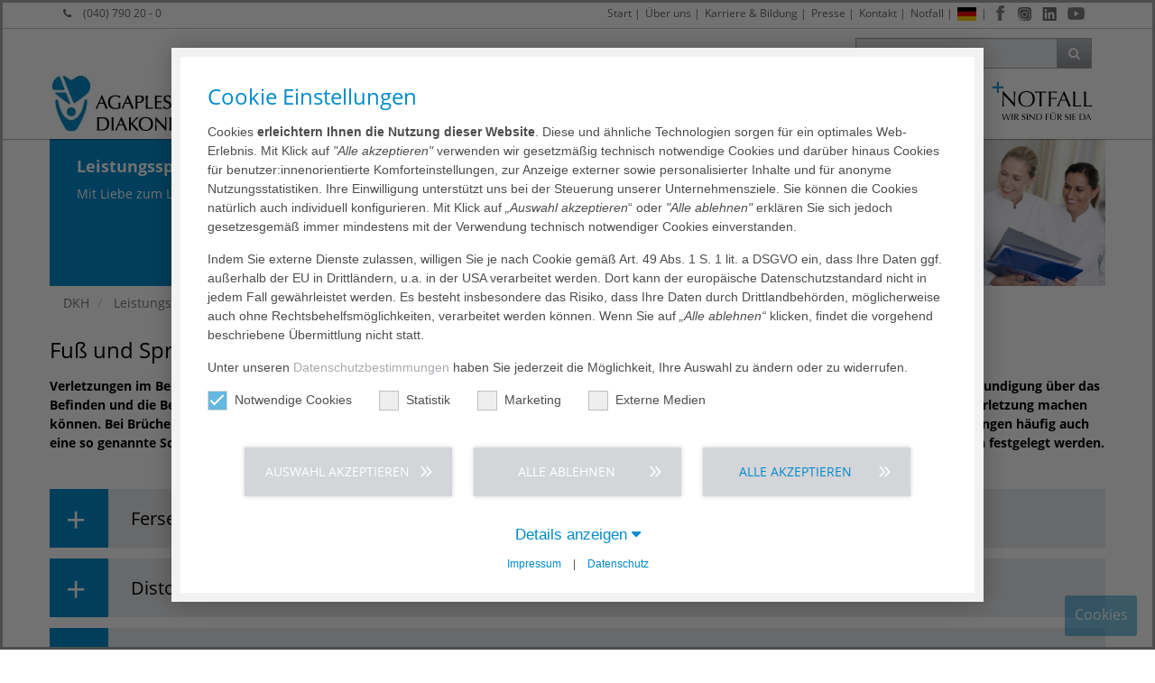

--- FILE ---
content_type: text/html; charset=utf-8
request_url: https://www.d-k-h.de/leistungsspektrum/fachabteilungen/klinik-fuer-unfallchirurgie-und-orthopaedie/art-fuss-und-sprunggelenk
body_size: 17063
content:
<!DOCTYPE html>
<html lang="de-DE">
<head>
    <meta charset="utf-8">

<!-- 
	This website is powered by TYPO3 - inspiring people to share!
	TYPO3 is a free open source Content Management Framework initially created by Kasper Skaarhoj and licensed under GNU/GPL.
	TYPO3 is copyright 1998-2026 of Kasper Skaarhoj. Extensions are copyright of their respective owners.
	Information and contribution at https://typo3.org/
-->

<link rel="icon" href="/_assets/0f116573893245e7a7482a5b51c20230/images/favicon.png" type="image/png">
<title>AGAPLESION DKH | Art_Fuß und Sprunggelenk</title>
<meta http-equiv="x-ua-compatible" content="IE=edge,chrome=1">
<meta name="generator" content="TYPO3 CMS">
<meta name="robots" content="index,follow">
<meta name="viewport" content="width=device-width, initial-scale=1, maximum-scale=1">
<meta name="description" content="Wir korrigieren die Folgen von Unfällen, Verletzungen oder Abnutzungen an Knochen und Gelenken. Leitung: Chefarzt Dr. Ercan Sagnak Oberarzt">
<meta property="og:type" content="website">
<meta property="og:site_name" content="AGAPLESION DKH">
<meta name="twitter:card" content="summary">
<meta name="format-detection" content="telephone=yes">


<link rel="stylesheet" href="/typo3temp/assets/compressed/merged-e8cee96e6413062a1237b15312fada4c-44ed5342073a31e4bdc33961e9935148.css?1769778753" media="all">
<link href="/_assets/d37c209970aee13f947084aa9921cffd/css/nivo-slider.css?1769777773" rel="stylesheet" >


<script src="/typo3temp/assets/compressed/merged-b96774f4cb7f0cd582cebe8eb242e8bb.js?1769778751"></script>


<script data-ignore="1">const cookieConsentConfiguration = JSON.parse('{"cookieName":"cookie_consent","expiryDays":365,"hideOnInit":false,"reloadOnReeditDeny":false,"pushConsentToTagManager":false,"lazyloading":false,"lazyloadingTimeout":120,"consentMode":[],"containerId":"cookie-consent"}');</script>


<link rel="canonical" href="https://www.d-k-h.de/leistungsspektrum/fachabteilungen/klinik-fuer-unfallchirurgie-und-orthopaedie/art-fuss-und-sprunggelenk">

</head>
<body id="id_5174">


















    



    <div class="wrapper default">

        
    <header class="navbar-fixed-top boxShadowDown bgWhite">
        <div id="top" class="hidden-xs clearfix">
            <div class="container clearfix">
                <div class="row no-padding small">
                    <div class="col-xs-3 col-sm-2 col-lg-4">
                        
                        
                            <i class="fa fa-phone marginR10"></i>
                            <a href="tel:+4940790200">
                                (040) 790 20 - 0
                            </a>
                        
                    </div>
                    <div id="meta-nav" class="col-xs-9 col-sm-10 col-lg-8 pull-right">
                        
                        
                            <div id="social-menu">
                                



<ul class="social-menu">
    <li class="menu-divider-first menu-divider "> | </li>
    
        <li class="facebook">
            <a href="http://www.d-k-h.de/facebook" target="_blank">
                <img class="lazy" alt="Facebook" src="/_assets/0f116573893245e7a7482a5b51c20230/images/social-icons/facebook.jpg" width="20" height="58" />
            </a>
        </li>
    
    
    
    
        <li class="instagram">
            <a href="https://www.instagram.com/agaplesion_dkh/" target="_blank">
                <img class="lazy" alt="Instagram" src="/_assets/0f116573893245e7a7482a5b51c20230/images/social-icons/instagram.jpg" width="23" height="58" />
            </a>
        </li>
    
    
    
        <li class="linkedin">
            <a href="https://www.linkedin.com/company/agaplesion-dkh/" target="_blank">
                <img class="lazy" alt="Linkedin" src="/_assets/0f116573893245e7a7482a5b51c20230/images/social-icons/linkedin.jpg" width="23" height="58" />
            </a>
        </li>
    
    
    
    
        <li class="youtube">
            <a href="https://www.youtube.com/user/AGAPLESIONDKH" target="_blank">
                <img class="lazy" alt="Youtube" src="/_assets/0f116573893245e7a7482a5b51c20230/images/social-icons/youtube.jpg" width="25" height="58" />
            </a>
        </li>
    
</ul>
                            </div>
                        

                        
    
        <ul>
            
                <li class="">
                    
                            <a href="/start">Start</a>&#32;&#124;
                        
                </li>
            
                <li class="">
                    
                            <a href="/ueber-uns/unternehmen">Über uns</a>&#32;&#124;
                        
                </li>
            
                <li class="">
                    
                            <a href="/karriere/wir-als-arbeitgeber">Karriere &amp; Bildung</a>&#32;&#124;
                        
                </li>
            
                <li class="">
                    
                            <a href="/ueber-uns/presse">Presse</a>&#32;&#124;
                        
                </li>
            
                <li class="">
                    
                            <a href="/ueber-uns/kontakt">Kontakt</a>&#32;&#124;
                        
                </li>
            
                <li class="">
                    
                            
                                    <a href="/notfall">Notfall</a>&#32;&#124;
                                
                        
                </li>
            
            
                
    
        
            
                
                        <li class="language active de">
                            <a href="/leistungsspektrum/fachabteilungen/klinik-fuer-unfallchirurgie-und-orthopaedie/art-fuss-und-sprunggelenk" title="Deutsch">de</a>
                        </li>
                    
            
        
    

            
        </ul>
    


                    </div>
                </div>
            </div>
        </div>
        <div class="hidden-xs container clearfix">
            <div class="row no-padding">
                <div class="col-xs-3 col-sm-3 pull-right">
                    
                    

        


<div id="searchTop" class="pull-right">
	<form id="tx_indexedsearch" action="/suchergebnis?tx_indexedsearch_pi2%5Baction%5D=search&amp;tx_indexedsearch_pi2%5Bcontroller%5D=Search&amp;cHash=732556e5bea113d30da3119f193b8a63" method="post">
<div>
<input type="hidden" name="tx_indexedsearch_pi2[__referrer][@extension]" value="IndexedSearch" >
<input type="hidden" name="tx_indexedsearch_pi2[__referrer][@controller]" value="Search" >
<input type="hidden" name="tx_indexedsearch_pi2[__referrer][@action]" value="form" >
<input type="hidden" name="tx_indexedsearch_pi2[__referrer][arguments]" value="YTowOnt9b20a3ad93638e568ed00e4441b378aa8807eced8" >
<input type="hidden" name="tx_indexedsearch_pi2[__referrer][@request]" value="{&quot;@extension&quot;:&quot;IndexedSearch&quot;,&quot;@controller&quot;:&quot;Search&quot;,&quot;@action&quot;:&quot;form&quot;}4fbc38da9012304a94ba6656898f5f44e20fd1c7" >
<input type="hidden" name="tx_indexedsearch_pi2[__trustedProperties]" value="{&quot;search&quot;:{&quot;_sections&quot;:1,&quot;_freeIndexUid&quot;:1,&quot;pointer&quot;:1,&quot;ext&quot;:1,&quot;searchType&quot;:1,&quot;defaultOperand&quot;:1,&quot;mediaType&quot;:1,&quot;sortOrder&quot;:1,&quot;group&quot;:1,&quot;languageUid&quot;:1,&quot;desc&quot;:1,&quot;numberOfResults&quot;:1,&quot;extendedSearch&quot;:1,&quot;sword&quot;:1}}212634f7759d829ad5c8bffc87fa27cc722ee014" >
</div>

		<div class="tx-indexedsearch-hidden-fields">
			<input type="hidden" name="tx_indexedsearch_pi2[search][_sections]" value="0" />
			<input id="tx_indexedsearch_freeIndexUid" type="hidden" name="tx_indexedsearch_pi2[search][_freeIndexUid]" value="_" />
			<input id="tx_indexedsearch_pointer" type="hidden" name="tx_indexedsearch_pi2[search][pointer]" value="0" />
			<input type="hidden" name="tx_indexedsearch_pi2[search][ext]" value="" />
			<input type="hidden" name="tx_indexedsearch_pi2[search][searchType]" value="1" />
			<input type="hidden" name="tx_indexedsearch_pi2[search][defaultOperand]" value="0" />
			<input type="hidden" name="tx_indexedsearch_pi2[search][mediaType]" value="-1" />
			<input type="hidden" name="tx_indexedsearch_pi2[search][sortOrder]" value="rank_flag" />
			<input type="hidden" name="tx_indexedsearch_pi2[search][group]" value="" />
			<input type="hidden" name="tx_indexedsearch_pi2[search][languageUid]" value="0" />
			<input type="hidden" name="tx_indexedsearch_pi2[search][desc]" value="" />
			<input type="hidden" name="tx_indexedsearch_pi2[search][numberOfResults]" value="10" />
			<input type="hidden" name="tx_indexedsearch_pi2[search][extendedSearch]" value="" />
		</div>
		<div class="input-group">
			<input id="tx-indexedsearch-searchbox-sword" class="form-control" placeholder="In Seite suchen..." type="text" name="tx_indexedsearch_pi2[search][sword]" value="" />
			<span class="input-group-btn"><button class="btn btn-primary btn-gradient gradientGrey gradient" type="submit"><i class="fa fa-search"></i></button></span>
		</div>
	</form>
	<script>
		var form = document.getElementById('tx_indexedsearch');
		var searchInput = document.getElementById('tx-indexedsearch-searchbox-sword');
		form.addEventListener('submit', function (e) {
			var action = e.target.action;
			action = action.slice(0, action.indexOf('?'));
			console.log(action + '?q=' + searchInput.value);
			//e.target.action = action + '?q=' + searchInput.value;
		});
	</script>
</div>



    


                </div>
            </div>

        </div>
        <div class="container clearfix no-padding  ">
            <nav id="navigation">
                <div class="navbar navbar-default yamm">
                    <div class="navbar-header">

                        <div id="logo">
                            
                            <a href="/start">
                                
                                    
                                            
                                                    <img class="img-responsive img-logo" loading="lazy" alt="Agaplesion" src="/_assets/0f116573893245e7a7482a5b51c20230/images/logo/dkh-hamburg_logo.jpg" width="358" height="68" />
                                                
                                        
                                
                            </a>
                        </div>

                        <div class="mobile-nav-menu clearfix">
                            <button id="navToggle" type="button" data-toggle="collapse" data-target="#navbar-collapse-grid" class="btn-primary btn-gradient gradientBlue txtWhite   gradient   navbar-toggle">
                                <i class="fa fa-bars"></i></button>

                            
                                <button type="button" data-toggle="collapse" data-target="#searchTopMobile" class="btn-primary btn-gradient gradientBlue gradient  navbar-toggle">
                                    <i class="fa fa-search"></i></button>
                            

                            
                                <button type="button" data-toggle="dropdown" data-target="#languageSelect" class="btn-primary btn-gradient gradientBlue gradient  navbar-toggle">
                                    <i class="fa fa-globe"></i>
                                </button>
                                <div id="languageSelect">
                                    
    
        <ul class="dropdown-menu language">
            
                
                    
                            <li class="active de">
                                <a href="/leistungsspektrum/fachabteilungen/klinik-fuer-unfallchirurgie-und-orthopaedie/art-fuss-und-sprunggelenk" title="Deutsch">de</a>
                            </li>
                        
                
            
        </ul>
    

                                </div>
                            

                            
                                <div id="social-menu-mobile">
                                    



<ul class="social-menu">
    <li class="menu-divider-first menu-divider "> | </li>
    
        <li class="facebook">
            <a href="http://www.d-k-h.de/facebook" target="_blank">
                <img class="lazy" alt="Facebook" src="/_assets/0f116573893245e7a7482a5b51c20230/images/social-icons/facebook.jpg" width="20" height="58" />
            </a>
        </li>
    
    
    
    
        <li class="instagram">
            <a href="https://www.instagram.com/agaplesion_dkh/" target="_blank">
                <img class="lazy" alt="Instagram" src="/_assets/0f116573893245e7a7482a5b51c20230/images/social-icons/instagram.jpg" width="23" height="58" />
            </a>
        </li>
    
    
    
        <li class="linkedin">
            <a href="https://www.linkedin.com/company/agaplesion-dkh/" target="_blank">
                <img class="lazy" alt="Linkedin" src="/_assets/0f116573893245e7a7482a5b51c20230/images/social-icons/linkedin.jpg" width="23" height="58" />
            </a>
        </li>
    
    
    
    
        <li class="youtube">
            <a href="https://www.youtube.com/user/AGAPLESIONDKH" target="_blank">
                <img class="lazy" alt="Youtube" src="/_assets/0f116573893245e7a7482a5b51c20230/images/social-icons/youtube.jpg" width="25" height="58" />
            </a>
        </li>
    
</ul>
                                </div>
                            

                            
                                <div id="emergency-mobile">
                                    
                                    <a href="/notfall">
                                        <img class="lazy" loading="lazy" alt="Emergency Button" src="/_assets/0f116573893245e7a7482a5b51c20230/images/emergency.gif" width="119" height="50" />
                                    </a>
                                </div>
                            
                        </div>

                    </div>
                    <div id="navbar-collapse-grid" class="navbar-collapse collapse">
                        
                        <div class="nav-container">
                            
    <ul class="nav navbar-nav">
        
            
                    <li>
                        
                                <a href="/start">Start</a>
                            
                    </li>
                
        
            
                    <li class="agaM">
                        <a href="/leistungsspektrum/fachabteilungen" data-toggle="agaM" class="agaM-toggle">
                            Leistungsspektrum
                            <b class="caret"></b>
                        </a>
                        
    
        <div class="agaM-menu bigNav fadeNav">
            <div class="row no-margin no-padding">
                <div class="col-md-8 no-padding">
                    <div class="clearfix">
                        <ul class="bigNavMenu col-md-4 col-sm-12">
                            
                                
                                        <li class="hassub">
                                            <a href="/leistungsspektrum/fachabteilungen">
                                                Fachabteilungen
                                                <i class='fa fa-angle-right pull-right marginR10'></i>
                                            </a>
                                            
    
        <ul class="col-md-4">
            
                
                        <li class="nosub">
                            <a href="/leistungsspektrum/fachabteilungen/frauenklinik">Frauenklinik</a>
                        </li>
                    
            
                
                        <li class="nosub">
                            <a href="/leistungsspektrum/fachabteilungen/klinik-fuer-anaesthesiologie">Klinik für Anästhesiologie</a>
                        </li>
                    
            
                
                        <li class="nosub">
                            <a href="/leistungsspektrum/fachabteilungen/klinik-fuer-allgemein-viszeral-und-minimal-invasive-chirurgie-1">Klinik für Allgemein-, Viszeral- und Minimal-invasive Chirurgie</a>
                        </li>
                    
            
                
                        <li class="nosub">
                            <a href="/leistungsspektrum/fachabteilungen/klinik-fuer-diabetologie">Klinik für Diabetologie</a>
                        </li>
                    
            
                
                        <li class="nosub">
                            <a href="/leistungsspektrum/fachabteilungen/klinik-fuer-fuss-und-sprunggelenkchirurgie">Klinik für Fuß- und Sprunggelenkchirurgie</a>
                        </li>
                    
            
                
                        <li class="nosub">
                            <a href="/leistungsspektrum/fachabteilungen/klinik-fuer-gefaessmedizin">Klinik für Gefäßmedizin</a>
                        </li>
                    
            
                
                        <li class="nosub">
                            <a href="/leistungsspektrum/fachabteilungen/klinik-fuer-handchirurgie">Klinik für Handchirurgie</a>
                        </li>
                    
            
                
                        <li class="nosub">
                            <a href="/leistungsspektrum/fachabteilungen/klinik-fuer-innere-medizin">Klinik für Innere Medizin</a>
                        </li>
                    
            
                
                        <li class="nosub">
                            <a href="/leistungsspektrum/fachabteilungen/klinik-fuer-plastische-rekonstruktive-und-aesthetische-chirurgie">Klinik für Plastische, Rekonstruktive und Ästhetische Chirurgie</a>
                        </li>
                    
            
                
                        <li class="nosub">
                            <a href="/leistungsspektrum/fachabteilungen/klinik-fuer-unfallchirurgie-und-orthopaedie">Klinik für Unfallchirurgie und Orthopädie</a>
                        </li>
                    
            
                
                        <li class="nosub">
                            <a href="/leistungsspektrum/fachabteilungen/medizinisch-geriatrische-klinik">Medizinisch-Geriatrische Klinik</a>
                        </li>
                    
            
        </ul>
    

                                        </li>
                                    
                            
                                
                                        <li class="hassub">
                                            <a href="/leistungsspektrum/fachabteilungen">
                                                Kompetenzzentren
                                                <i class='fa fa-angle-right pull-right marginR10'></i>
                                            </a>
                                            
    
        <ul class="col-md-4">
            
                
                        <li class="nosub">
                            <a href="/leistungsspektrum/kompetenzzentren/zentrum-fuer-peritonealkarzinose">Zentrum für Peritonealkarzinose</a>
                        </li>
                    
            
                
                        <li class="nosub">
                            <a href="/leistungsspektrum/kompetenzzentren/zentrum-fuer-alterstraumatologie">Zentrum für Alterstraumatologie</a>
                        </li>
                    
            
                
                        <li class="nosub">
                            <a href="/leistungsspektrum/kompetenzzentren/beckenbodenzentrum">Beckenbodenzentrum</a>
                        </li>
                    
            
                
                        <li class="nosub">
                            <a href="/leistungsspektrum/kompetenzzentren/brustzentrum">Brustzentrum</a>
                        </li>
                    
            
                
                        <li class="nosub">
                            <a href="/leistungsspektrum/kompetenzzentren/brustzentrum-1">Interdisziplinäres Zentrum für Brustimplantat-assoziierte Erkrankungen (IZB)</a>
                        </li>
                    
            
                
                        <li class="nosub">
                            <a href="/leistungsspektrum/kompetenzzentren/hamburger-darmzentrum">Hamburger Darmzentrum</a>
                        </li>
                    
            
                
                        <li class="nosub">
                            <a href="/leistungsspektrum/fachabteilungen/klinik-fuer-gefaessmedizin">Wundzentrum</a>
                        </li>
                    
            
                
                        <li class="nosub">
                            <a href="/leistungsspektrum/kompetenzzentren/gynaekologisches-tumorzentrum">Gynäkologisches Tumorzentrum</a>
                        </li>
                    
            
        </ul>
    

                                        </li>
                                    
                            
                                
                                        <li class="hassub">
                                            <a href="/leistungsspektrum/fachabteilungen">
                                                Weitere Schwerpunkte
                                                <i class='fa fa-angle-right pull-right marginR10'></i>
                                            </a>
                                            
    
        <ul class="col-md-4">
            
                
                        <li class="nosub">
                            <a href="/leistungsspektrum/weitere-schwerpunkte/intensivmedizin">Intensivmedizin</a>
                        </li>
                    
            
                
                        <li class="nosub">
                            <a href="/leistungsspektrum/weitere-schwerpunkte/radiologie-und-funktionsdiagnostik">Radiologie und Funktionsdiagnostik</a>
                        </li>
                    
            
                
                        <li class="nosub">
                            <a href="/leistungsspektrum/weitere-schwerpunkte/therapie">Therapie</a>
                        </li>
                    
            
                
                        <li class="nosub">
                            <a href="/leistungsspektrum/weitere-schwerpunkte/ernaehrungsmanagement">Ernährungsmanagement</a>
                        </li>
                    
            
                
                        <li class="nosub">
                            <a href="/leistungsspektrum/weitere-schwerpunkte/demenz-patienten">Demenz-Patienten</a>
                        </li>
                    
            
        </ul>
    

                                        </li>
                                    
                            
                                
                                        <li class="nosub">
                                            <a href="/leistungsspektrum/geburtshilfe-und-familientreffpunkt">Geburtshilfe und Familientreffpunkt</a>
                                        </li>
                                    
                            
                                
                                        <li class="nosub">
                                            <a href="/leistungsspektrum/zentrale-notaufnahme">Zentrale Notaufnahme</a>
                                        </li>
                                    
                            
                                
                                        <li class="nosub">
                                            <a href="/leistungsspektrum/medizinisches-versorgungszentrum">Medizinisches Versorgungszentrum</a>
                                        </li>
                                    
                            
                                
                                        <li class="nosub">
                                            <a href="/ihr-aufenthalt/infos-zu-ihrem-aufenthalt/ihre-ambulante-operation/praxisklinik">Praxisklinik</a>
                                        </li>
                                    
                            
                                
                                        <li class="nosub">
                                            <a href="/leistungsspektrum/pflege">Pflege</a>
                                        </li>
                                    
                            
                                
                                        <li class="nosub">
                                            <a href="/leistungsspektrum/robotik-am-dkh">Robotik am DKH</a>
                                        </li>
                                    
                            
                        </ul>
                    </div>
                </div>
                <div class="navContent col-md-4">
                    


<div class="frame frame-custom-107 frame-type-textpic frame-layout-0 col-xs-12 col-md-7   "><span class="anchor-container"><a id="c46319" class="anchor"></a></span><div class="ce-textpic ce-center ce-above"><div class="ce-gallery" data-ce-columns="1" data-ce-images="1"><div class="ce-outer"><div class="ce-inner"><div class="ce-row"><div class="ce-column"><figure class="image "><img class="image-embed-item" alt="LeadingEmployer 2025" title="AGA_LeadingEmployer_2025.jpg" loading="lazy" src="/fileadmin/_processed_/2/5/csm_AGA_LeadingEmployer_2025_0867cec283.jpg" width="119" height="174" /></figure></div></div></div></div></div><div class="ce-bodytext"><p class="align-right"><a href="/karriere/stellenangebote">Stellenangebote ›</a></p></div></div></div>





<div class="frame frame-custom-105 frame-type-textpic frame-layout-0 col-xs-12 col-md-5   "><span class="anchor-container"><a id="c46318" class="anchor"></a></span><div class="ce-textpic ce-right ce-above"><div class="ce-gallery" data-ce-columns="1" data-ce-images="1"><div class="ce-row"><div class="ce-column"><figure class="image "><img class="image-embed-item" alt="Leistungsspektrum.jpg" title="Leistungsspektrum.jpg" loading="lazy" src="/fileadmin/_processed_/6/1/csm_Leistungsspektrum_37b1cff926.jpg" width="142" height="141" /></figure></div></div></div><div class="ce-bodytext"><p class="align-right"><a href="/leistungsspektrum/fachabteilungen" class="internal-link">Leistungs­spektrum ›</a></p></div></div></div>



                </div>
            </div>
        </div>
    

                    </li>
                
        
            
                    <li class="agaM">
                        <a href="/ihr-aufenthalt" data-toggle="agaM" class="agaM-toggle">
                            Ihr Aufenthalt
                            <b class="caret"></b>
                        </a>
                        
    
        <div class="agaM-menu bigNav fadeNav">
            <div class="row no-margin no-padding">
                <div class="col-md-8 no-padding">
                    <div class="clearfix">
                        <ul class="bigNavMenu col-md-4 col-sm-12">
                            
                                
                                        <li class="hassub">
                                            <a href="/ihr-aufenthalt/infos-zu-ihrem-aufenthalt">
                                                Infos zu Ihrem Aufenthalt
                                                <i class='fa fa-angle-right pull-right marginR10'></i>
                                            </a>
                                            
    
        <ul class="col-md-4">
            
                
                        <li class="nosub">
                            <a href="/ihr-aufenthalt/infos-zu-ihrem-aufenthalt/terminvergabe-und-unterkunft">Terminvergabe und Unterkunft</a>
                        </li>
                    
            
                
                        <li class="nosub">
                            <a href="/ihr-aufenthalt/infos-zu-ihrem-aufenthalt/ihr-stationaerer-aufenthalt">Ihr stationärer Aufenthalt</a>
                        </li>
                    
            
                
                        <li class="nosub">
                            <a href="/ihr-aufenthalt/infos-zu-ihrem-aufenthalt/ihre-ambulante-operation">Ihre ambulante Operation</a>
                        </li>
                    
            
                
                        <li class="nosub">
                            <a href="/ihr-aufenthalt/infos-zu-ihrem-aufenthalt/ihre-ambulante-operation/praxisklinik">Praxisklinik</a>
                        </li>
                    
            
                
                        <li class="nosub">
                            <a href="/ihr-aufenthalt/infos-zu-ihrem-aufenthalt/arbeits-und-wegeunfaelle">Arbeits- und Wegeunfälle</a>
                        </li>
                    
            
                
                        <li class="nosub">
                            <a href="/ihr-aufenthalt/infos-zu-ihrem-aufenthalt/archiv-fuer-patientenakten">Archiv für Patientenakten</a>
                        </li>
                    
            
        </ul>
    

                                        </li>
                                    
                            
                                
                                        <li class="nosub">
                                            <a href="/ihr-aufenthalt/wahlleistungen/wahlleistungen-ueberblick">Wahlleistungen</a>
                                        </li>
                                    
                            
                                
                                        <li class="nosub">
                                            <a href="/grusskarten">Grußkarten-Service</a>
                                        </li>
                                    
                            
                                
                                        <li class="nosub">
                                            <a href="/ihr-aufenthalt/ethik">Ethik</a>
                                        </li>
                                    
                            
                                
                                        <li class="nosub">
                                            <a href="/ihr-aufenthalt/hygiene-patientensicherheit">Hygiene &amp; Patientensicherheit</a>
                                        </li>
                                    
                            
                                
                                        <li class="nosub">
                                            <a href="/ihr-aufenthalt/seelsorge">Seelsorge</a>
                                        </li>
                                    
                            
                                
                                        <li class="nosub">
                                            <a href="/ihr-aufenthalt/virtuelle-besichtigung">Virtuelle Besichtigung</a>
                                        </li>
                                    
                            
                                
                                        <li class="nosub">
                                            <a href="/ihr-aufenthalt/infos-zu-ihrem-aufenthalt/familiale-pflege">Familiale Pflege</a>
                                        </li>
                                    
                            
                                
                                        <li class="nosub">
                                            <a href="/ihr-aufenthalt/entlassungsteam">Entlassungsteam</a>
                                        </li>
                                    
                            
                                
                                        <li class="nosub">
                                            <a href="/ueber-uns/qualitaet/ihre-meinung">Lob, Anregung und Beschwerde</a>
                                        </li>
                                    
                            
                        </ul>
                    </div>
                </div>
                <div class="navContent col-md-4">
                    


<div class="frame frame-default frame-type-shortcut frame-layout-0"><span class="anchor-container"><a id="c46320" class="anchor"></a></span><div class="frame frame-custom-107 frame-type-textpic frame-layout-0 col-xs-12 col-md-7   "><span class="anchor-container"><a id="c46319" class="anchor"></a></span><div class="ce-textpic ce-center ce-above"><div class="ce-gallery" data-ce-columns="1" data-ce-images="1"><div class="ce-outer"><div class="ce-inner"><div class="ce-row"><div class="ce-column"><figure class="image "><img class="image-embed-item" alt="LeadingEmployer 2025" title="AGA_LeadingEmployer_2025.jpg" loading="lazy" src="/fileadmin/_processed_/2/5/csm_AGA_LeadingEmployer_2025_0867cec283.jpg" width="119" height="174" /></figure></div></div></div></div></div><div class="ce-bodytext"><p class="align-right"><a href="/karriere/stellenangebote">Stellenangebote ›</a></p></div></div></div><div class="frame frame-custom-105 frame-type-textpic frame-layout-0 col-xs-12 col-md-5   "><span class="anchor-container"><a id="c46318" class="anchor"></a></span><div class="ce-textpic ce-right ce-above"><div class="ce-gallery" data-ce-columns="1" data-ce-images="1"><div class="ce-row"><div class="ce-column"><figure class="image "><img class="image-embed-item" alt="Leistungsspektrum.jpg" title="Leistungsspektrum.jpg" loading="lazy" src="/fileadmin/_processed_/6/1/csm_Leistungsspektrum_37b1cff926.jpg" width="142" height="141" /></figure></div></div></div><div class="ce-bodytext"><p class="align-right"><a href="/leistungsspektrum/fachabteilungen" class="internal-link">Leistungs­spektrum ›</a></p></div></div></div></div>



                </div>
            </div>
        </div>
    

                    </li>
                
        
            
                    <li class="agaM">
                        <a href="/karriere/wir-als-arbeitgeber" data-toggle="agaM" class="agaM-toggle">
                            Karriere
                            <b class="caret"></b>
                        </a>
                        
    
        <div class="agaM-menu bigNav fadeNav">
            <div class="row no-margin no-padding">
                <div class="col-md-8 no-padding">
                    <div class="clearfix">
                        <ul class="bigNavMenu col-md-4 col-sm-12">
                            
                                
                                        <li class="nosub">
                                            <a href="/karriere/wir-als-arbeitgeber">Wir als Arbeitgeber</a>
                                        </li>
                                    
                            
                                
                                        <li class="nosub">
                                            <a href="/karriere/stellenangebote">Stellenangebote</a>
                                        </li>
                                    
                            
                                
                                        <li class="nosub">
                                            <a href="/karriere/integrationsmanagement">Integrationsmanagement</a>
                                        </li>
                                    
                            
                                
                                        <li class="nosub">
                                            <a href="/karriere/ausbildung-und-duale-studiengaenge">Ausbildung und Duale Studiengänge</a>
                                        </li>
                                    
                            
                                
                                        <li class="nosub">
                                            <a href="/karriere/medizinstudium">Medizinstudium</a>
                                        </li>
                                    
                            
                                
                                        <li class="nosub">
                                            <a href="/leistungsspektrum/operationszentrum">Operationszentrum</a>
                                        </li>
                                    
                            
                                
                                        <li class="nosub">
                                            <a href="/karriere/fort-und-weiterbildung">Fort- und Weiterbildung</a>
                                        </li>
                                    
                            
                                
                                        <li class="nosub">
                                            <a href="/karriere/freiwilligendienst">Freiwilligendienst</a>
                                        </li>
                                    
                            
                                
                                        <li class="nosub">
                                            <a href="/karriere/ehrenamt">Ehrenamt und Fördervereine</a>
                                        </li>
                                    
                            
                                
                                        <li class="nosub">
                                            <a href="/karriere/praktika">Praktika</a>
                                        </li>
                                    
                            
                        </ul>
                    </div>
                </div>
                <div class="navContent col-md-4">
                    


<div class="frame frame-default frame-type-shortcut frame-layout-0"><span class="anchor-container"><a id="c46321" class="anchor"></a></span><div class="frame frame-custom-107 frame-type-textpic frame-layout-0 col-xs-12 col-md-7   "><span class="anchor-container"><a id="c46319" class="anchor"></a></span><div class="ce-textpic ce-center ce-above"><div class="ce-gallery" data-ce-columns="1" data-ce-images="1"><div class="ce-outer"><div class="ce-inner"><div class="ce-row"><div class="ce-column"><figure class="image "><img class="image-embed-item" alt="LeadingEmployer 2025" title="AGA_LeadingEmployer_2025.jpg" loading="lazy" src="/fileadmin/_processed_/2/5/csm_AGA_LeadingEmployer_2025_0867cec283.jpg" width="119" height="174" /></figure></div></div></div></div></div><div class="ce-bodytext"><p class="align-right"><a href="/karriere/stellenangebote">Stellenangebote ›</a></p></div></div></div><div class="frame frame-custom-105 frame-type-textpic frame-layout-0 col-xs-12 col-md-5   "><span class="anchor-container"><a id="c46318" class="anchor"></a></span><div class="ce-textpic ce-right ce-above"><div class="ce-gallery" data-ce-columns="1" data-ce-images="1"><div class="ce-row"><div class="ce-column"><figure class="image "><img class="image-embed-item" alt="Leistungsspektrum.jpg" title="Leistungsspektrum.jpg" loading="lazy" src="/fileadmin/_processed_/6/1/csm_Leistungsspektrum_37b1cff926.jpg" width="142" height="141" /></figure></div></div></div><div class="ce-bodytext"><p class="align-right"><a href="/leistungsspektrum/fachabteilungen" class="internal-link">Leistungs­spektrum ›</a></p></div></div></div></div>



                </div>
            </div>
        </div>
    

                    </li>
                
        
            
                    <li class="agaM">
                        <a href="/ueber-uns/unternehmen" data-toggle="agaM" class="agaM-toggle">
                            Über uns
                            <b class="caret"></b>
                        </a>
                        
    
        <div class="agaM-menu bigNav fadeNav">
            <div class="row no-margin no-padding">
                <div class="col-md-8 no-padding">
                    <div class="clearfix">
                        <ul class="bigNavMenu col-md-4 col-sm-12">
                            
                                
                                        <li class="nosub">
                                            <a href="/ueber-uns/150jahre">150Jahre</a>
                                        </li>
                                    
                            
                                
                                        <li class="nosub">
                                            <a href="/ueber-uns/unternehmen">Unternehmen</a>
                                        </li>
                                    
                            
                                
                                        <li class="nosub">
                                            <a href="/ueber-uns/leitbild">Leitbild</a>
                                        </li>
                                    
                            
                                
                                        <li class="nosub">
                                            <a href="/ueber-uns/management">Management</a>
                                        </li>
                                    
                            
                                
                                        <li class="hassub">
                                            <a href="/ueber-uns/qualitaet/qualitaetsmanagement">
                                                Qualität
                                                <i class='fa fa-angle-right pull-right marginR10'></i>
                                            </a>
                                            
    
        <ul class="col-md-4">
            
                
                        <li class="nosub">
                            <a href="/ueber-uns/qualitaet/qualitaetsmanagement">Qualitätsmanagement</a>
                        </li>
                    
            
                
                        <li class="nosub">
                            <a href="/ueber-uns/qualitaet/risikomanagement">Risikomanagement</a>
                        </li>
                    
            
                
                        <li class="nosub">
                            <a href="/ueber-uns/qualitaet/ihre-meinung">Ihre Meinung</a>
                        </li>
                    
            
                
                        <li class="nosub">
                            <a href="/ueber-uns/qualitaet-/qm/hinweis-auf-fehlverhalten">Hinweis auf Fehlverhalten</a>
                        </li>
                    
            
        </ul>
    

                                        </li>
                                    
                            
                                
                                        <li class="nosub">
                                            <a href="/ueber-uns/agagegengewalt">AGAgegenGewalt</a>
                                        </li>
                                    
                            
                                
                                        <li class="nosub">
                                            <a href="/karriere/ehrenamt">Fördervereine</a>
                                        </li>
                                    
                            
                                
                                        <li class="nosub">
                                            <a href="/karriere/palliativ-foerderverein">Palliativ-Förderverein</a>
                                        </li>
                                    
                            
                                
                                        <li class="nosub">
                                            <a href="/ueber-uns/presse">Presse</a>
                                        </li>
                                    
                            
                                
                                        <li class="nosub">
                                            <a href="https://www.youtube.com/user/AGAPLESIONDKH">DKH live</a>
                                        </li>
                                    
                            
                                
                                        <li class="nosub">
                                            <a href="/ueber-uns/kontakt">Kontakt</a>
                                        </li>
                                    
                            
                        </ul>
                    </div>
                </div>
                <div class="navContent col-md-4">
                    


<div class="frame frame-default frame-type-shortcut frame-layout-0"><span class="anchor-container"><a id="c46322" class="anchor"></a></span><div class="frame frame-custom-107 frame-type-textpic frame-layout-0 col-xs-12 col-md-7   "><span class="anchor-container"><a id="c46319" class="anchor"></a></span><div class="ce-textpic ce-center ce-above"><div class="ce-gallery" data-ce-columns="1" data-ce-images="1"><div class="ce-outer"><div class="ce-inner"><div class="ce-row"><div class="ce-column"><figure class="image "><img class="image-embed-item" alt="LeadingEmployer 2025" title="AGA_LeadingEmployer_2025.jpg" loading="lazy" src="/fileadmin/_processed_/2/5/csm_AGA_LeadingEmployer_2025_0867cec283.jpg" width="119" height="174" /></figure></div></div></div></div></div><div class="ce-bodytext"><p class="align-right"><a href="/karriere/stellenangebote">Stellenangebote ›</a></p></div></div></div><div class="frame frame-custom-105 frame-type-textpic frame-layout-0 col-xs-12 col-md-5   "><span class="anchor-container"><a id="c46318" class="anchor"></a></span><div class="ce-textpic ce-right ce-above"><div class="ce-gallery" data-ce-columns="1" data-ce-images="1"><div class="ce-row"><div class="ce-column"><figure class="image "><img class="image-embed-item" alt="Leistungsspektrum.jpg" title="Leistungsspektrum.jpg" loading="lazy" src="/fileadmin/_processed_/6/1/csm_Leistungsspektrum_37b1cff926.jpg" width="142" height="141" /></figure></div></div></div><div class="ce-bodytext"><p class="align-right"><a href="/leistungsspektrum/fachabteilungen" class="internal-link">Leistungs­spektrum ›</a></p></div></div></div></div>



                </div>
            </div>
        </div>
    

                    </li>
                
        
    </ul>

                            <div class="visible-xs visible-sm mobileMetaNav">
                                
    
        <ul class="nav navbar-nav">
            
                <li>
                    <a href="/ueber-uns/unternehmen">Über uns</a>
                </li>
            
                <li>
                    <a href="/karriere/wir-als-arbeitgeber">Karriere &amp; Bildung</a>
                </li>
            
                <li>
                    <a href="/ueber-uns/presse">Presse</a>
                </li>
            
                <li>
                    <a href="/ueber-uns/kontakt">Kontakt</a>
                </li>
            
                <li>
                    <a href="/notfall">Notfall</a>
                </li>
            
        </ul>
    

                            </div>
                        </div>

                        
                    </div>

                    
                        <div id="emergency">
                            
                            <a href="/notfall">
                                <img class="lazy" loading="lazy" alt="Emergency Button" src="/_assets/0f116573893245e7a7482a5b51c20230/images/emergency.gif" width="119" height="50" />
                            </a>
                        </div>
                    

                </div>
            </nav>

            
                <div id="searchTopMobile" class="visible-xs pull-right collapse">
                    
                    

        


<form id="tx_indexedsearch_mobile" action="/suchergebnis?tx_indexedsearch_pi2%5Baction%5D=search&amp;tx_indexedsearch_pi2%5Bcontroller%5D=Search&amp;cHash=732556e5bea113d30da3119f193b8a63" method="post">
<div>
<input type="hidden" name="tx_indexedsearch_pi2[__referrer][@extension]" value="IndexedSearch" >
<input type="hidden" name="tx_indexedsearch_pi2[__referrer][@controller]" value="Search" >
<input type="hidden" name="tx_indexedsearch_pi2[__referrer][@action]" value="form" >
<input type="hidden" name="tx_indexedsearch_pi2[__referrer][arguments]" value="YTowOnt9b20a3ad93638e568ed00e4441b378aa8807eced8" >
<input type="hidden" name="tx_indexedsearch_pi2[__referrer][@request]" value="{&quot;@extension&quot;:&quot;IndexedSearch&quot;,&quot;@controller&quot;:&quot;Search&quot;,&quot;@action&quot;:&quot;form&quot;}4fbc38da9012304a94ba6656898f5f44e20fd1c7" >
<input type="hidden" name="tx_indexedsearch_pi2[__trustedProperties]" value="{&quot;search&quot;:{&quot;_sections&quot;:1,&quot;_freeIndexUid&quot;:1,&quot;pointer&quot;:1,&quot;ext&quot;:1,&quot;searchType&quot;:1,&quot;defaultOperand&quot;:1,&quot;mediaType&quot;:1,&quot;sortOrder&quot;:1,&quot;group&quot;:1,&quot;languageUid&quot;:1,&quot;desc&quot;:1,&quot;numberOfResults&quot;:1,&quot;extendedSearch&quot;:1,&quot;sword&quot;:1}}212634f7759d829ad5c8bffc87fa27cc722ee014" >
</div>

	<div class="tx-indexedsearch-hidden-fields">
		<input type="hidden" name="tx_indexedsearch_pi2[search][_sections]" value="0" />
		<input id="tx_indexedsearch_freeIndexUid_mobile" type="hidden" name="tx_indexedsearch_pi2[search][_freeIndexUid]" value="_" />
		<input id="tx_indexedsearch_pointer_mobile" type="hidden" name="tx_indexedsearch_pi2[search][pointer]" value="0" />
		<input type="hidden" name="tx_indexedsearch_pi2[search][ext]" value="" />
		<input type="hidden" name="tx_indexedsearch_pi2[search][searchType]" value="1" />
		<input type="hidden" name="tx_indexedsearch_pi2[search][defaultOperand]" value="0" />
		<input type="hidden" name="tx_indexedsearch_pi2[search][mediaType]" value="-1" />
		<input type="hidden" name="tx_indexedsearch_pi2[search][sortOrder]" value="rank_flag" />
		<input type="hidden" name="tx_indexedsearch_pi2[search][group]" value="" />
		<input type="hidden" name="tx_indexedsearch_pi2[search][languageUid]" value="0" />
		<input type="hidden" name="tx_indexedsearch_pi2[search][desc]" value="" />
		<input type="hidden" name="tx_indexedsearch_pi2[search][numberOfResults]" value="10" />
		<input type="hidden" name="tx_indexedsearch_pi2[search][extendedSearch]" value="" />
	</div>
	<div class="input-group">
		<input id="tx-indexedsearch-searchbox-sword-mobile" class="form-control" placeholder="In Seite suchen ..." type="text" name="tx_indexedsearch_pi2[search][sword]" value="" />
		<span class="input-group-btn"><button class="btn btn-primary btn-gradient gradientBlue gradient" type="submit"><i class="fa fa-caret-right"></i></button></span>
	</div>
</form>



    


                </div>
            
        </div>
    </header>


        
        <div class="">
            


<div class="frame frame-default frame-type-shortcut frame-layout-0"><span class="anchor-container"><a id="c24354" class="anchor"></a></span><div id="c24344" class="    "><div id="page-header"><div class="container"><div class="row no-padding bgBlue"><div class="keyvis-caption col-12 col-md-3 txtWhite no-padding  no-margin"><div class="padding20"><header><h1>
                                Leistungsspektrum
                                <span>
                                     Mit Liebe zum Leben.
                                </span></h1></header></div></div><div class="keyvis-image col-xs-12 col-sm-9 col-md-9 col-lg-9 no-margin no-padding overFlowHidden hidden-xs hidden-sm " style="height: 163px;"><div class="frame frame-default frame-type-list frame-layout-0    "><span class="anchor-container"><a id="c24432" class="anchor"></a></span><div class="tx-aga-imageslider nivoSlider"><img loading="lazy" src="/fileadmin/user_upload/aga_imageslider/Leistungsspektrumt_878x180-1.jpg" width="878" height="180" alt="" /><img loading="lazy" src="/fileadmin/user_upload/aga_imageslider/Leistungsspektrumt_878x180-3.jpg" width="878" height="180" alt="" /></div></div></div></div></div></div></div></div>



        </div>
        

        
            <div class="page-section no-margin no-padding">
                <div class="container no-padding">
                    <div class="row no-padding no-margin">
                        <div class="col-xs-12 col-lg-12">
                            
                            
    
        <ol class="breadcrumb">
            
                    
                            <li class="sub">
                                <a href="/start">DKH</a>
                            </li>
                        
            
                    
                            <li class="sub">
                                <a href="/leistungsspektrum/fachabteilungen">Leistungsspektrum</a>
                            </li>
                        
            
                    
                            <li class="sub">
                                <a href="/leistungsspektrum/fachabteilungen">Fachabteilungen</a>
                            </li>
                        
            
                    
                            <li class="sub">
                                <a href="/leistungsspektrum/fachabteilungen/klinik-fuer-unfallchirurgie-und-orthopaedie">Klinik für Unfallchirurgie und Orthopädie</a>
                            </li>
                        
            
        </ol>
    

                        </div>
                        <div class="clearfix"></div>
                    </div>
                </div>
            </div>
        

        

        <div class="no-padding marginB20 content">
            <div class="container">
                <div class="row paddingTB20">
                    <div class="col-md-12 ">
                        <!--TYPO3SEARCH_begin-->
                        


<div class="frame frame-default frame-type-text frame-layout-0    "><span class="anchor-container"><a id="c61085" class="anchor"></a></span><header><h2 class="">
                Fuß und Sprunggelenk 
            </h2></header><p><strong>Verletzungen im Bereich der Füße und der Sprunggelenke sind sehr häufig, sowohl im Alltag als auch beim Sport. Zunächst ist neben der genauen Erkundigung über das Befinden und die Beweglichkeit auch der Unfallmechanismus von größter Wichtigkeit, damit wir uns eine Vorstellung vom möglichen Ausmaß der Verletzung machen können. Bei Brüchen im Gelenkbereich führen wir neben der normalen Röntgenbilderstellung mit zumeist zwei Aufnahmen aus verschiedenen Richtungen häufig auch eine so genannte Schnittbildgebung durch (Computer- oder Kernspinntomogramm). Anhand der Befunde kann dann die passende Therapie mit Ihnen festgelegt werden.</strong></p><p>&nbsp;</p></div>





<div id="c78064" class="akkordeon-module     ">
    
        <div class="akkordeon-ce-item">
            <div class="akkordeon-ce-header">
                <div class="akkordeon-ce-trigger">&nbsp;</div>
                Fersenbein-, Sprungbein- und Mittelfuß sowie Fußwurzel- und Zehenfrakturen 
            </div>
            <div class="akkordeon-ce-body">
                <div class="akkordeon-ce-body-inner">
                    


<div class="frame frame-default frame-type-text frame-layout-0    "><span class="anchor-container"><a id="c61086" class="anchor"></a></span><header><h2 class="">
                Fersenbein-, Sprungbein- und Mittelfuß sowie Fußwurzel- und Zehenfrakturen 
            </h2></header><p>Abhängig vom Ort der Verletzung sind verschiedene Möglichkeiten der operativen Stabilisierung in Erwägung zu ziehen, die im Einzelfall mit Ihnen besprochen werden. So ist neben klassischen Operationen, in denen der betroffene Knochen mittels Schrauben- und Platten stabilisiert wird, auch eine moderne Nahtversorgung bei Kapsel- und Bandverletzungen möglich. Diese werden häufig mit speziellen Ankertechniken kombiniert, wie sie zum Beispiel aus der Schulterchirurgie bekannt sind. Insbesondere die vielfältigen Operationstechniken führen dazu, dass für jeden Patienten im Einzelfall eine gesonderte Art der Nachbehandlung erarbeitet wird. Hierunter fällt unter anderem der Zeitpunkt der Belastung, die Nutzung von Stockstützen zur Entlastung des Beines, sowie Termine zur Fadenentfernung und der Bedarf an Schmerzmitteln oder Medikamenten gegen das Thromboserisiko (sogenannte Thrombosespritzen).</p></div>



                </div>
            </div>
        </div>
    
        <div class="akkordeon-ce-item">
            <div class="akkordeon-ce-header">
                <div class="akkordeon-ce-trigger">&nbsp;</div>
                Distorsionen mit Bandverletzungen 
            </div>
            <div class="akkordeon-ce-body">
                <div class="akkordeon-ce-body-inner">
                    


<div class="frame frame-default frame-type-text frame-layout-0    "><span class="anchor-container"><a id="c61087" class="anchor"></a></span><header><h2 class="">
                Distorsionen mit Bandverletzungen 
            </h2></header><p>Eine Distorsion im oberen Sprunggelenk ist eine häufige Verletzung, die in den meisten Fällen ohne Folgen ausheilen kann. Häufig sind nach einer kurzen Phase der Ruhigstellung im weiteren Verlauf unterstützende Maßnahmen wie eine Schienung und</p><p>Krankengymnastik ausreichend. Kommt es aber zum Beispiel zu begleitenden Bandverletzungen, ist hier je nach Befund auch eine Bandrekonstruktion durch zum Beispiel eine Naht oder Ankernahttechnik möglich.</p><p>&nbsp;</p><p>Siehe auch unten "chronische Instabilitäten".</p></div>



                </div>
            </div>
        </div>
    
        <div class="akkordeon-ce-item">
            <div class="akkordeon-ce-header">
                <div class="akkordeon-ce-trigger">&nbsp;</div>
                Chronische Instabilitäten 
            </div>
            <div class="akkordeon-ce-body">
                <div class="akkordeon-ce-body-inner">
                    


<div class="frame frame-default frame-type-text frame-layout-0    "><span class="anchor-container"><a id="c61088" class="anchor"></a></span><header><h2 class="">
                Chronische Instabilitäten 
            </h2></header><p>Nach vorangegangenen Verletzungen kann es zum Beispiel aufgrund einer Bandinstabilität im Bereich des Sprunggelenkes zu einem Gefühl der Instabilität kommen. Dabei kann der Grad der Instabilität vom gelegentlichen Umknicken bis zur Notwendigkeit des dauernden Tragens einer Orthese reichen. Im Rahmen einer Vorstellung über unsere Ambulanz kann deshalb neben einer Erhebung des persönlichen Bewegungsrahmens auch die Koordinierung zum Beispiel weiterer Diagnostik erfolgen, um eine mögliche operative Therapie zu erarbeiten.</p></div>



                </div>
            </div>
        </div>
    
</div>



                        <!--TYPO3SEARCH_end-->
                    </div>
                    
                </div>
            </div>
        </div>

        
    <footer>
        <div class="container overFlowHidden">
            <div class="row no-padding bgHeart">
                <div class="effect-loaded hidden-xs col-xs-12 col-sm-12 col-md-3 bgBlue equalHeight ">
                    <div class="paddingTB20">
                        
                        


<div class="frame frame-default frame-type-text frame-layout-0    "><span class="anchor-container"><a id="c12107" class="anchor"></a></span><header><h4 class="">
                Fachabteilungen
            </h4></header><ul><li><a href="/leistungsspektrum/fachabteilungen/frauenklinik" class="internal-link" title="Opens internal link in current window">Frauenklinik</a></li><li><a href="/leistungsspektrum/fachabteilungen/klinik-fuer-anaesthesiologie" class="internal-link" title="Opens internal link in current window">Klinik für Anästhesiologie</a></li><li>Klinik für Allgemeine, Viszeral- und Minimal-invasive Chirurgie</li><li><a href="/leistungsspektrum/fachabteilungen/klinik-fuer-diabetologie" class="internal-link" title="Opens internal link in current window">Klinik für Diabetologie</a></li><li><a href="/leistungsspektrum/fachabteilungen/klinik-fuer-fuss-und-sprunggelenkchirurgie" class="internal-link" title="Opens internal link in current window">Klinik für Fuß- und Sprunggelenkchirurgie</a></li><li><a href="/leistungsspektrum/fachabteilungen/klinik-fuer-gefaessmedizin" class="internal-link" title="Opens internal link in current window">Klinik für Gefäßmedizin</a></li><li><a href="/leistungsspektrum/fachabteilungen/klinik-fuer-handchirurgie" class="internal-link" title="Opens internal link in current window">Klinik für Handchirurgie</a></li><li><a href="/leistungsspektrum/fachabteilungen/klinik-fuer-unfallchirurgie-und-orthopaedie" class="internal-link" title="Opens internal link in current window">Klinik für Unfallchirurgie und Orthopädie</a></li><li><a href="/leistungsspektrum/fachabteilungen/klinik-fuer-innere-medizin" class="internal-link" title="Opens internal link in current window">Klinik für Innere Medizin</a></li><li><a href="/leistungsspektrum/fachabteilungen/klinik-fuer-plastische-rekonstruktive-und-aesthetische-chirurgie" class="internal-link" title="Opens internal link in current window">Klinik für Plastische, Rekonstruktive und Ästhetische&nbsp;Chirurgie</a></li><li><a href="/leistungsspektrum/fachabteilungen/medizinisch-geriatrische-klinik" class="internal-link" title="Opens internal link in current window">Medizinisch-geriatrische Klinik</a></li></ul></div>



                    </div>
                </div>
                <div class="effect-loaded hidden-xs col-xs-12 col-sm-12 col-md-6 clearfix  equalHeight">
                    <div class="paddingTB20">
                        <div class="row no-padding">
                            <div class="col-xs-12 col-sm-6 col-sm-6">
                                
                                


<div class="frame frame-default frame-type-text frame-layout-0    "><span class="anchor-container"><a id="c12110" class="anchor"></a></span><header><h4 class="">
                Kompetenzzentren
            </h4></header><ul><li><a href="/leistungsspektrum/kompetenzzentren/zentrum-fuer-alterstraumatologie" class="internal-link" title="Opens internal link in current window">Zentrum für Alterstraumatologie</a></li><li><a href="/leistungsspektrum/kompetenzzentren/beckenbodenzentrum" class="internal-link" title="Opens internal link in current window">Beckenbodenzentrum</a></li><li><a href="/leistungsspektrum/kompetenzzentren/brustzentrum" class="internal-link" title="Opens internal link in current window">Brustzentrum</a></li><li><a href="/leistungsspektrum/kompetenzzentren/hamburger-darmzentrum" class="internal-link" title="Opens internal link in current window">Darmzentrum</a></li><li><a href="/leistungsspektrum/kompetenzzentren/gynaekologisches-tumorzentrum" class="internal-link" title="Opens internal link in current window">Gynäkologisches Tumorzentrum</a></li></ul></div>



                            </div>
                            <div class=" col-xs-12 col-sm-6 col-sm-6">
                                
                                


<div class="frame frame-default frame-type-text frame-layout-0    "><span class="anchor-container"><a id="c12108" class="anchor"></a></span><header><h4 class="">
                Ambulante Einrichtungen
            </h4></header><ul></ul><ul><li><a href="/leistungsspektrum/medizinisches-versorgungszentrum" class="internal-link">Medizinisches Versorgungsszentrum</a></li><li><a href="/ihr-aufenthalt/infos-zu-ihrem-aufenthalt/ihre-ambulante-operation/praxisklinik">Praxisklinik</a></li><li class="text-justify"><a href="https://www.daspalliativteam.de" target="_blank" rel="noreferrer">Das Palliativteam</a></li></ul></div>



                            </div>
                        </div>
                    </div>
                </div>
                <div class="effect-loaded col-xs-12 col-sm-12 col-md-3  equalHeight">
                    <div class="paddingTB20">
                        
                        


<div class="frame frame-default frame-type-text frame-layout-0    "><span class="anchor-container"><a id="c12109" class="anchor"></a></span><header><h4 class="">
                Kontakt
            </h4></header><p><strong>AGAPLESION</strong><br><strong>DIAKONIEKLINIKUM HAMBURG</strong><br> Hohe Weide 17<br> 20259 Hamburg</p><p>T (040) 790 20 - 0<br><a href="#" data-mailto-token="thpsav1pumvGk4r4o5kl" data-mailto-vector="7">info.dkh@agaplesion.de</a><br><a href="http://www.d-k-h.de" target="_blank">www.d-k-h.de</a></p></div>



                    </div>
                </div>
            </div>
        </div>
        <div id="footer-bottom" class="txtLightGrey clearfix">
            <div class="container">
                <div class="row no-padding ">
                    <div class="effect-loaded hidden-xs col-xs-12 col-sm-6 col-sm-6 ">
                        AGAPLESION DIAKONIEKLINIKUM HAMBURG gGmbH &emsp; Hohe Weide 17 &emsp; 20259 Hamburg
                    </div>
                    <div class="effect-loaded col-xs-12 col-sm-6 col-sm-6 ">
                        
    
        <ul class="footer-menu pull-right clearfix marginTB0">
            
                <li>
                    <a href="/sitemap">Sitemap</a>
                </li>
            
                <li>
                    <a href="/ueber-uns/kontakt">Kontakt</a>
                </li>
            
                <li>
                    <a href="/impressum">Impressum</a>
                </li>
            
                <li>
                    <a href="/datenschutzerklaerung">Datenschutzerklärung</a>
                </li>
            
                <li>
                    <a href="/bildnachweis">Bild- und Tonnachweis</a>
                </li>
            
        </ul>
    

                    </div>
                </div>
            </div>
        </div>
    </footer>

    </div>

    <div id="movetotop"><a class="fa fa-angle-up"></a></div>
    <div class="modal-backdrop modalNav fade"></div>

    <div  class="cookie-consent-open cookie-consent-revoke">
    <span>Cookies</span>
</div>

    
        
        <script type="text/javascript" data-ignore="1" data-cookieconsent="statistics" async="" defer="" data-src="//matomo.agaplesion.de/matomo.js"></script>

        <script type="text/javascript" data-ignore="1"  data-cookieconsent="statistics">

            var _searchParams = false,
                _searchWords = false,
                _searchCount = false;
            _searchParams = document.querySelector('#anlytics-searchparams');
            if(_searchParams) {
                _searchWords = _searchParams.dataset.searchwords;
                _searchCount = _searchParams.dataset.searchcount;
            }

            var _paq = _paq || [];

            

            
            if(_searchWords) {
                _paq.push(['trackSiteSearch', _searchWords, false, _searchCount]);
            } else {
                _paq.push(['trackPageView']);
            }

            _paq.push(['enableLinkTracking']);
            (function() {
                var u="//matomo.agaplesion.de/";
                _paq.push(['setTrackerUrl', u+'matomo.php']);
                _paq.push(['setSiteId', '7']);
                //var d=document, g=d.createElement('script'), s=d.getElementsByTagName('script')[0];
                //g.type='text/javascript'; g.async=true; g.defer=true; g.src=u+'matomo.js'; s.parentNode.insertBefore(g,s);
            })();
        </script>
        <noscript><p><img src="//matomo.agaplesion.de/matomo.php?idsite=7" style="border:0;" alt="." /></p></noscript>

    

<script id="powermail_conditions_container" data-condition-uri="https://www.d-k-h.de/leistungsspektrum/fachabteilungen/klinik-fuer-unfallchirurgie-und-orthopaedie/art-fuss-und-sprunggelenk?type=3132"></script>
<script src="/typo3temp/assets/compressed/merged-3a1840ebf72e7ac639b9fb5e008bb975.js?1769778751"></script>

<script src="/typo3temp/assets/compressed/merged-febe9ba1edaa0f772402ed0b5531a85f.js?1769778751"></script>
<script src="/_assets/948410ace0dfa9ad00627133d9ca8a23/JavaScript/Powermail/Form.min.js?1760518764" defer="defer"></script>
<script src="/_assets/6b4f2a2766cf7ae23f682cf290eb0950/JavaScript/PowermailCondition.min.js?1763136349" defer="defer"></script>
<script src="/_assets/d37c209970aee13f947084aa9921cffd/js/jquery.nivoslider-3.2.min.js?1769777773"></script>
<script src="/_assets/d37c209970aee13f947084aa9921cffd/js/aga-slider.js?1769777773"></script>
<script async="async" src="/typo3temp/assets/js/7f6f4007061a3385249e7e32f51dfafe.js?1752579472"></script>
<script async="async" src="/_assets/0f116573893245e7a7482a5b51c20230/Js/cookie-consent-additional.js?1769777774"></script>
<script async="async" src="/_assets/0f116573893245e7a7482a5b51c20230/Js/agaMagnificPopup.min.js?1769777774"></script>
<script async="async" src="/_assets/0f116573893245e7a7482a5b51c20230/Js/agaMenu.min.js?1769777774"></script>
<script async="async" src="/_assets/0f116573893245e7a7482a5b51c20230/Js/agaTeasermanager.min.js?1769777774"></script>
<script async="async" src="/_assets/0f116573893245e7a7482a5b51c20230/Js/agaKarriereTeasermanager.min.js?1769777774"></script>
<script async="async" src="/_assets/0f116573893245e7a7482a5b51c20230/Js/agaKarriereMagazin.min.js?1769777774"></script>
<script async="async" src="/_assets/0f116573893245e7a7482a5b51c20230/Js/agaKarriereTiledContent.min.js?1769777774"></script>
<script async="async" src="/_assets/0f116573893245e7a7482a5b51c20230/Js/AccessiWay.min.js?1769777774"></script>
<script src="/_assets/e8c90b9983c1cf95dcc0174e76f0c198/JavaScript/cookie_consent.js?1755778995"></script>





<dialog id="cookie-consent" aria-modal="true" aria-labelledby="cookie-headline" class="cookie-consent-container">
  <div class="consent-modal">
    
    
      <strong id="cookie-headline" class="cookie-headline">Cookie Einstellungen</strong>
    
    <div class="hint"><p>Cookies <strong>erleichtern Ihnen die Nutzung dieser Website</strong>. Diese und ähnliche Technologien sorgen für ein optimales Web-Erlebnis. Mit Klick auf <em>"Alle akzeptieren"</em> verwenden wir gesetzmäßig technisch notwendige Cookies und darüber hinaus Cookies für benutzer:innenorientierte Komforteinstellungen, zur Anzeige externer sowie personalisierter Inhalte und für anonyme Nutzungsstatistiken.&nbsp;Ihre Einwilligung unterstützt uns bei der Steuerung unserer Unternehmensziele. Sie können die Cookies natürlich auch individuell konfigurieren. Mit Klick auf <em>„Auswahl akzeptieren</em>“ oder <em>"Alle ablehnen"</em> erklären Sie sich jedoch gesetzesgemäß immer mindestens mit der Verwendung technisch notwendiger Cookies einverstanden.</p>
<p>Indem Sie externe Dienste zulassen, willigen Sie je nach Cookie gemäß Art. 49 Abs. 1 S. 1 lit. a DSGVO ein, dass Ihre Daten ggf. außerhalb der EU in Drittländern, u.a. in der USA verarbeitet werden. Dort kann der europäische Datenschutzstandard nicht in jedem Fall gewährleistet werden. Es besteht insbesondere das Risiko, dass Ihre Daten durch Drittlandbehörden, möglicherweise auch ohne Rechtsbehelfsmöglichkeiten, verarbeitet werden können. Wenn Sie auf <em>„Alle ablehnen“</em> klicken, findet die vorgehend beschriebene Übermittlung nicht statt.&nbsp;</p>
<p>Unter unseren <a href="/datenschutzerklaerung">Datenschutzbestimmungen</a> haben Sie jederzeit die Möglichkeit, Ihre Auswahl zu ändern oder zu widerrufen.</p></div>

    

  <form autocomplete="off" action="/start/cookie.json?tx_mindshapecookieconsent_consent%5Baction%5D=consent&amp;tx_mindshapecookieconsent_consent%5Bcontroller%5D=Consent&amp;cHash=41d9054cb9ad34a4686a605f307f4d30" method="post">
<div>
<input type="hidden" name="tx_mindshapecookieconsent_consent[__referrer][@extension]" value="MindshapeCookieConsent" >
<input type="hidden" name="tx_mindshapecookieconsent_consent[__referrer][@controller]" value="Consent" >
<input type="hidden" name="tx_mindshapecookieconsent_consent[__referrer][@action]" value="modal" >
<input type="hidden" name="tx_mindshapecookieconsent_consent[__referrer][arguments]" value="YTowOnt9b20a3ad93638e568ed00e4441b378aa8807eced8" >
<input type="hidden" name="tx_mindshapecookieconsent_consent[__referrer][@request]" value="{&quot;@extension&quot;:&quot;MindshapeCookieConsent&quot;,&quot;@controller&quot;:&quot;Consent&quot;,&quot;@action&quot;:&quot;modal&quot;}51a11dc7f720f69e76ad2bb5b7980806910a8e25" >
<input type="hidden" name="tx_mindshapecookieconsent_consent[__trustedProperties]" value="{&quot;consent&quot;:{&quot;isAjaxRequest&quot;:1,&quot;currentUrl&quot;:1,&quot;selectAll&quot;:1,&quot;deny&quot;:1,&quot;cookieOptions&quot;:[1,1,1,1,1]}}da9e376634504a6a05ff7ab3805a2b9f0393059f" >
</div>


    <input class="is-ajax" type="hidden" name="tx_mindshapecookieconsent_consent[consent][isAjaxRequest]" value="0" />
    <input type="hidden" name="tx_mindshapecookieconsent_consent[consent][currentUrl]" value="https://www.d-k-h.de/leistungsspektrum/fachabteilungen/klinik-fuer-unfallchirurgie-und-orthopaedie/art-fuss-und-sprunggelenk" />

    

    <ul class="options">
      <li>
        <label for="modal-option-necessary" class="label">
          <input id="modal-option-necessary" class="option-necessary" type="checkbox" checked disabled>
          Notwendige Cookies
          <span class="checkmark"></span>
        </label>
      </li>
      
        
          <li>
            <label for="modal-option-271" class="label">
              <input id="modal-option-271" class="option" type="checkbox" value="271">
              Statistik
              <span class="checkmark"></span>
            </label>
          </li>
        
      
        
          <li>
            <label for="modal-option-272" class="label">
              <input id="modal-option-272" class="option" type="checkbox" value="272">
              Marketing
              <span class="checkmark"></span>
            </label>
          </li>
        
      
        
          <li>
            <label for="modal-option-273" class="label">
              <input id="modal-option-273" class="option" type="checkbox" value="273">
              Externe Medien
              <span class="checkmark"></span>
            </label>
          </li>
        
      
    </ul>

  

    <div class="buttons text-center">
      <button class="save btn btn--secondary" type="submit" name="tx_mindshapecookieconsent_consent[consent][selectAll]" value="0">
        Auswahl akzeptieren
      </button>

      <button class="deny btn btn--secondary" type="submit" name="tx_mindshapecookieconsent_consent[consent][deny]" value="1">
        Alle ablehnen
      </button>

      
        <button class="select-all btn btn--primary" type="submit" name="tx_mindshapecookieconsent_consent[consent][selectAll]" value="1">
          Alle akzeptieren
        </button>
      
    </div>

    <a href="#" class="show-details text-center">
      <span class="more">Details anzeigen</span>
      <span class="less">Details ausblenden</span>
    </a>

    <div class="details">
      <div class="detail">
        <div class="option-wrapper">
          <strong class="option-headline">Notwendige Cookies</strong>
          <p>Notwendige Cookies ermöglichen grundlegende Funktionen und sind für die einwandfreie Funktion (wie Seitennavigation und Zugriff auf sichere Bereiche) der Website erforderlich. Die Website kann ohne diese Cookies nicht ordnungsgemäß funktionieren.</p>

          <div class="necessary-cookieoptions">
            
              <div class="option-detail-wrapper">
                <div class="option-detail cookie-option">
                  <label for="modal-cookieoption-382" class="label">
                    <input id="modal-cookieoption-382" class="option-necessary" type="checkbox" checked disabled>
                    Einverständnis-Cookie
                    <span class="checkmark"></span>
                  </label>
                </div>
                
    
      <div class="option-detail option-name">
        <strong class="option-title">Name:</strong>
        <span class="option-value">cookie_consent</span>
      </div>
    
    
    
      <div class="option-detail option-purpose">
        <strong class="option-title">Zweck:</strong>
        <span class="option-value">Speicherung Einverständnis-Optionen</span>
      </div>
    
    
      <div class="option-detail option-duration">
        <strong class="option-title">Cookie Laufzeit:</strong>
        <span class="option-value">1 Jahr</span>
      </div>
    
    
      <div class="option-detail option-info">
        <strong class="option-title">Information:</strong>
        <span class="option-value"><p>Dieser Cookie speichert die ausgewählten Einverständnis-Optionen des Benutzers.</p></span>
      </div>
    

  
              </div>
            
          </div>
        </div>
        
          
            <div class="option-wrapper">
              <strong class="option-headline">Statistik</strong>
              <p>Statistik Cookies erfassen Informationen anonym. Diese Informationen helfen uns zu verstehen, wie unsere Besucher:innen unsere Website nutzen.&nbsp;</p>

              <div class="cookieoptions" data-parent="#modal-option-271">
                
                  <div class="option-detail-wrapper">
                    <div class="option-detail cookie-option">
                      <label for="modal-cookieoption-matomo" class="label">
                        <input type="hidden" name="tx_mindshapecookieconsent_consent[consent][cookieOptions]" value="" /><input data-identifier="matomo" id="modal-cookieoption-matomo" type="checkbox" name="tx_mindshapecookieconsent_consent[consent][cookieOptions][]" value="383" />
                        Matomo
                        <span class="checkmark"></span>
                      </label>
                    </div>
                    
    
    
      <div class="option-detail option-provider">
        <strong class="option-title">Anbieter:</strong>
        <span class="option-value">Matomo</span>
      </div>
    
    
      <div class="option-detail option-purpose">
        <strong class="option-title">Zweck:</strong>
        <span class="option-value">Analysetool</span>
      </div>
    
    
    
      <div class="option-detail option-info">
        <strong class="option-title">Information:</strong>
        <span class="option-value"><p>Dieser Cookie erfasst anonyme Statistiken über die Nutzung der Website, wie z.B. die Anzahl der Besucher:innen, die durchschnittliche Verweildauer und die am häufigsten besuchten Seiten.&nbsp;Matomo ist eine Open-Source-Webanalyseplattform mit Servern in Europa.</p></span>
      </div>
    

  
                  </div>
                
              </div>
            </div>
          
        
          
            <div class="option-wrapper">
              <strong class="option-headline">Marketing</strong>
              <p>Wir nutzen Marketing-Cookies von Drittanbietern, um unseren Besucher:innen auf unserer Website zu folgen und personalisierte Werbung anzuzeigen, die relevant und ansprechend für sie sind.</p>

              <div class="cookieoptions" data-parent="#modal-option-272">
                
                  <div class="option-detail-wrapper">
                    <div class="option-detail cookie-option">
                      <label for="modal-cookieoption-facebook (Meta)" class="label">
                        <input data-identifier="facebook (Meta)" id="modal-cookieoption-facebook (Meta)" type="checkbox" name="tx_mindshapecookieconsent_consent[consent][cookieOptions][]" value="384" />
                        META (Facebook &amp; Instagram)
                        <span class="checkmark"></span>
                      </label>
                    </div>
                    
    
    
      <div class="option-detail option-provider">
        <strong class="option-title">Anbieter:</strong>
        <span class="option-value">META</span>
      </div>
    
    
    
    
      <div class="option-detail option-info">
        <strong class="option-title">Information:</strong>
        <span class="option-value"><p>Facebook und Instagram sind soziale Netzwerke, die von Meta Platforms, Inc. betrieben werden.&nbsp;Dieser Cookie ermöglicht es META (Facebook und Instagram), Benutzer:innen gezielt Werbeanzeigen und Werbeinhalte basierend auf deren Online-Verhalten und ihren besuchten Websites zu präsentieren.&nbsp;</p></span>
      </div>
    

  
                  </div>
                
              </div>
            </div>
          
        
          
            <div class="option-wrapper">
              <strong class="option-headline">Externe Medien</strong>
              <p>Inhalte von externen Onlinediensten und Medienplattformen wie Video- und Social-Media-Plattformen oder Standortinformationen werden standardmäßig blockiert. Wenn Cookies von externen Medien akzeptiert werden, bedarf der Zugriff auf diese Inhalte keiner manuellen Zustimmung mehr.</p>

              <div class="cookieoptions" data-parent="#modal-option-273">
                
                  <div class="option-detail-wrapper">
                    <div class="option-detail cookie-option">
                      <label for="modal-cookieoption-youtube" class="label">
                        <input data-identifier="youtube" id="modal-cookieoption-youtube" type="checkbox" name="tx_mindshapecookieconsent_consent[consent][cookieOptions][]" value="385" />
                        YouTube
                        <span class="checkmark"></span>
                      </label>
                    </div>
                    
    
    
      <div class="option-detail option-provider">
        <strong class="option-title">Anbieter:</strong>
        <span class="option-value">YouTube, LLC Tochtergesellschaft der Google LLC</span>
      </div>
    
    
      <div class="option-detail option-purpose">
        <strong class="option-title">Zweck:</strong>
        <span class="option-value">Teilen von Videoinhalten</span>
      </div>
    
    
    
      <div class="option-detail option-info">
        <strong class="option-title">Information:</strong>
        <span class="option-value"><p>YouTube ist eine Video-Sharing-Plattform und ein Tochterunternehmen von Google. Wir verwenden Cookies von YouTube, um die Interaktionen unserer&nbsp;Benutzer:innen mit Videos zu verfolgen und Daten über die Videoansichten zu sammeln. Diese helfen uns dabei unsere Inhalte noch anschaulicher darzustellen.&nbsp;</p></span>
      </div>
    

  
                  </div>
                
                  <div class="option-detail-wrapper">
                    <div class="option-detail cookie-option">
                      <label for="modal-cookieoption-vimeo" class="label">
                        <input data-identifier="vimeo" id="modal-cookieoption-vimeo" type="checkbox" name="tx_mindshapecookieconsent_consent[consent][cookieOptions][]" value="386" />
                        Vimeo
                        <span class="checkmark"></span>
                      </label>
                    </div>
                    
    
    
      <div class="option-detail option-provider">
        <strong class="option-title">Anbieter:</strong>
        <span class="option-value">Vimeo LLC</span>
      </div>
    
    
      <div class="option-detail option-purpose">
        <strong class="option-title">Zweck:</strong>
        <span class="option-value">Teilen von Videoinhalten</span>
      </div>
    
    
    
      <div class="option-detail option-info">
        <strong class="option-title">Information:</strong>
        <span class="option-value"><p>Cookies von Vimeo werden verwendet, um die Interaktionen auf der Website mit eingebetteten Videos zu verfolgen und Daten über Videoansichten zu sammeln. Vimeo ist eine Video-Sharing-Plattform, die es Nutzer:innen ermöglicht, Videos hochzuladen, zu teilen und anzusehen.&nbsp;</p></span>
      </div>
    

  
                  </div>
                
                  <div class="option-detail-wrapper">
                    <div class="option-detail cookie-option">
                      <label for="modal-cookieoption-google_maps" class="label">
                        <input data-identifier="google_maps" id="modal-cookieoption-google_maps" type="checkbox" name="tx_mindshapecookieconsent_consent[consent][cookieOptions][]" value="387" />
                        GoogleMaps
                        <span class="checkmark"></span>
                      </label>
                    </div>
                    
    
    
      <div class="option-detail option-provider">
        <strong class="option-title">Anbieter:</strong>
        <span class="option-value">Google Ireland Limited</span>
      </div>
    
    
      <div class="option-detail option-purpose">
        <strong class="option-title">Zweck:</strong>
        <span class="option-value">Teilen von Standortinformationen</span>
      </div>
    
    
    
      <div class="option-detail option-info">
        <strong class="option-title">Information:</strong>
        <span class="option-value"><p>Diese Cookies speichern Präferenzen und Informationen, wenn Benutzer:innen mit eingebetteten Karten auf Websites interagieren. Google Maps ist ein Kartendienst von Google. Diese Dienste bieten unseren Nutzer:innen eine bessere räumliche Orientierung.</p></span>
      </div>
    

  
                  </div>
                
              </div>
            </div>
          
        

      </div>
    </div>

  </form>

  

  



    <small class="footer-links text-center">
      <a href="/impressum">Impressum</a>&nbsp;|&nbsp;<a href="/datenschutzerklaerung">Datenschutz</a>
    </small>
  
  </div>
</dialog>



</body>
</html>

--- FILE ---
content_type: application/javascript
request_url: https://www.d-k-h.de/_assets/0f116573893245e7a7482a5b51c20230/Js/agaMenu.min.js?1769777774
body_size: 799
content:
$(window).on("load",(function(){var a="#navigation .agaM";$(a+" > a").on("click",(function(i){i.preventDefault();var n=$(this).parent();n.toggleClass("open"),n.hasClass("open")?$("#navbar-collapse-grid").add(".modal-backdrop.modalNav").addClass("in"):$("#navbar-collapse-grid").add(".modal-backdrop.modalNav").removeClass("in"),$(a).filter((function(){return n[0]!==this})).removeClass("open")})),$(".bigNavMenu > li.hassub > a").on("click",(function(a){a.preventDefault();var i=$(this).parent();i.toggleClass("active");var n=$(".bigNavMenu > li.hassub"),e=$(".bigNavMenu li.active > ul"),t=$(".open .bigNavMenu");if(n.filter((function(){return i[0]!==this})).removeClass("active"),n.parent().css("height",""),e.css("height","auto"),$(window).width()>=991){e=$(".bigNavMenu li.active > ul");var o=(t=$(".open .bigNavMenu")).outerHeight();e.outerHeight()>o?(e.attr("class","col-2"),e.outerHeight()>o&&$(".bigNavMenu").css("height",e.outerHeight()+"px")):(t.css("height",o+30+"px"),e.css({height:o+"px"}))}})),$(window).width()>=991?($(a).on("show.agaM",(function(){$(this).find(".agaM-menu").css({opacity:0}).animate({opacity:1},10,(function(){})),$("<div class='modal-backdrop modalNav fade in'></div>").appendTo(document.body)})),$(a).on("hide.agaM",(function(a){$(this).find(".agaM-menu").css({opacity:1,display:"block"}).animate({opacity:0},10,(function(){$(this).css({display:""})}))})),$(document).mouseup((function(a){var i=$("ul.navbar-nav");if(!i.is(a.target)&&0===i.has(a.target).length){$("#navigation .agaM").removeClass("open");var n=$(".modal-backdrop.modalNav");n.hasClass("in")&&n.removeClass("in")}}))):($(".bigNav").css("height","auto"),$(".agaM > a").on("click",(function(a){a.preventDefault(),a.stopPropagation(),$("#navigation .navbar-collapse").addClass("in")}))),$("#navToggle").on("click",(function(a){$(".bigNavMenu .hassub.active > ul").removeClass("in")}));let i=document.querySelector(".navbar-fixed-top");new ResizeObserver((a=>{for(let i of a){const a=i.contentRect;window.innerWidth>991?$("body").css("padding-top",a.height):window.innerWidth>480?$("body").css("padding-top",55):$("body").css("padding-top",110)}})).observe(i)})),$.fn.redraw=function(){return $(this).each((function(){this.offsetHeight}))};